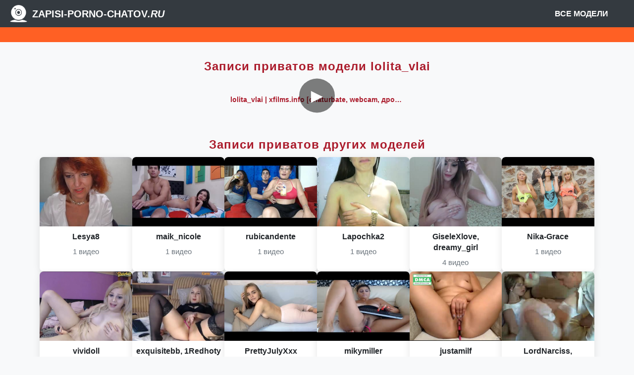

--- FILE ---
content_type: text/html; charset=utf-8
request_url: https://zapisi-porno-chatov.ru/model-videos/lolita_vlai
body_size: 1951
content:
<!doctype html><html lang=ru><meta charset=UTF-8><meta name=viewport content="width=device-width,initial-scale=1"><title>Записи приватов модели lolita_vlai смотреть бесплатно</title><meta name=description content="Смотрите бесплатно записи приватов секс чат модели lolita_vlai, приват видео ролики модели lolita_vlai."><link rel=canonical href=https://zapisi-porno-chatov.ru/model-videos/lolita_vlai><meta property="og:title" content="Записи приватов модели lolita_vlai смотреть бесплатно"><meta property="og:description" content="Смотрите бесплатно записи приватов секс чат модели lolita_vlai, приват видео ролики модели lolita_vlai."><meta property="og:image" content="/assets/icons/og-image.png"><meta property="og:url" content="https://zapisi-porno-chatov.ru/model-videos/lolita_vlai"><link rel=apple-touch-icon sizes=180x180 href=/assets/icons/apple-touch-icon.png><link rel=icon type=image/png sizes=32x32 href=/assets/icons/favicon-32x32.png><link rel=icon type=image/png sizes=16x16 href=/assets/icons/favicon-16x16.png><link rel=manifest href=/assets/icons/site.webmanifest><link rel=mask-icon href=/assets/icons/safari-pinned-tab.svg color=#5bbad5><link rel="shortcut icon" href=/assets/icons/favicon.ico><meta name=msapplication-TileColor content="#da532c"><meta name=msapplication-config content="/assets/icons/browserconfig.xml"><meta name=theme-color content="#ffffff"><link rel=stylesheet href=/assets/css/style.min.css><header class=main-header><a class=logo href=/>Zapisi-porno-chatov<i>.ru</i></a><button class=auth-toggle onclick=toggleAuthMenu()>☰</button><div class=auth-block id=authBlock><nav class=main-nav><a href=/>Все модели</a></nav><div class=auth-block-inner></div></div></header><main><h1 class="video-section-title hide-mobile">Записи приватов модели lolita_vlai</h1><section class=model-videos><div class=video-grid><div class=video-card><a href=/video/lolita_vlai/334435><div class=thumbnail-wrapper style="background-image: url('https://sun9-26.userapi.com/c852232/v852232738/dc27d/x5LTG07bSZI.jpg');"><div class=play-button>&#9658;</div></div><div class=video-title>lolita_vlai | xfilms.info [chaturbate, webcam, дрочит, порно, porno, сиськи, сосет, секс, минет]</div></a></div></div></section><section class=related-models-section><h2 class=video-section-title>Записи приватов других моделей</h2><div class=related-models-grid><div class=related-model-card><a href=/model-videos/Lesya8><div class=related-model-photo style="background-image: url('/img/90/902/90208/90208.jpg');"></div><h3 class=related-model-name>Lesya8</h3><div class="model-videos-count hide-mobile">1 видео</div></a></div><div class=related-model-card><a href=/model-videos/maik_nicole><div class=related-model-photo style="background-image: url('/img/12/125/125485/125485.jpg');"></div><h3 class=related-model-name>maik_nicole</h3><div class="model-videos-count hide-mobile">1 видео</div></a></div><div class=related-model-card><a href=/model-videos/rubicandente><div class=related-model-photo style="background-image: url('/img/10/107/107002/107002.jpg');"></div><h3 class=related-model-name>rubicandente</h3><div class="model-videos-count hide-mobile">1 видео</div></a></div><div class=related-model-card><a href=/model-videos/Lapochka2><div class=related-model-photo style="background-image: url('/img/89/891/89148/89148.jpg');"></div><h3 class=related-model-name>Lapochka2</h3><div class="model-videos-count hide-mobile">1 видео</div></a></div><div class=related-model-card><a href=/model-videos/GiseleXlove><div class=related-model-photo style="background-image: url('/img/74/741/74144/74144.jpg');"></div><h3 class=related-model-name>GiseleXlove, dreamy_girl</h3><div class="model-videos-count hide-mobile">4 видео</div></a></div><div class=related-model-card><a href=/model-videos/Nika-Grace><div class=related-model-photo style="background-image: url('/img/10/101/101512/101512.jpg');"></div><h3 class=related-model-name>Nika-Grace</h3><div class="model-videos-count hide-mobile">1 видео</div></a></div><div class=related-model-card><a href=/model-videos/vividoll><div class=related-model-photo style="background-image: url('/img/14/140/140241/140241.jpg');"></div><h3 class=related-model-name>vividoll</h3><div class="model-videos-count hide-mobile">1 видео</div></a></div><div class=related-model-card><a href=/model-videos/exquisitebb><div class=related-model-photo style="background-image: url('/img/12/122/122685/122685.jpg');"></div><h3 class=related-model-name>exquisitebb, 1Redhoty</h3><div class="model-videos-count hide-mobile">2 видео</div></a></div><div class=related-model-card><a href=/model-videos/PrettyJulyXxx><div class=related-model-photo style="background-image: url('/img/13/133/133825/133825.jpg');"></div><h3 class=related-model-name>PrettyJulyXxx</h3><div class="model-videos-count hide-mobile">1 видео</div></a></div><div class=related-model-card><a href=/model-videos/mikymiller><div class=related-model-photo style="background-image: url('/img/13/133/133619/133619.jpg');"></div><h3 class=related-model-name>mikymiller</h3><div class="model-videos-count hide-mobile">1 видео</div></a></div><div class=related-model-card><a href=/model-videos/justamilf><div class=related-model-photo style="background-image: url('/img/84/844/84406/84406.jpg');"></div><h3 class=related-model-name>justamilf</h3><div class="model-videos-count hide-mobile">1 видео</div></a></div><div class=related-model-card><a href=/model-videos/LordNarciss><div class=related-model-photo style="background-image: url('/img/99/993/99389/99389.jpg');"></div><h3 class=related-model-name>LordNarciss, Mr_Mrs_White</h3><div class="model-videos-count hide-mobile">1 видео</div></a></div></div></section></main><footer class=footer><div class=footer-legal>Данный ресурс предназначен для аудитории старше 18 лет. Если Вам еще не исполнилось 18 лет, то Вам необходимо покинуть этот ресурс. Если Вы продолжаете просматривать данный ресурс, то утверждаете, что Вам +18 лет.</div><hr><div class=footer-copy>© 2025 zapisi-porno-chatov.ru. All Rights Reserved.</div></footer><script src=/assets/js/custom.min.js defer></script><script>new Image().src = "//counter.yadro.ru/hit?r"+escape(document.referrer)+((typeof(screen)=="undefined")?"": ";s"+screen.width+"*"+screen.height+"*"+(screen.colorDepth? screen.colorDepth:screen.pixelDepth))+";u"+escape(document.URL)+ ";h"+escape(document.title.substring(0,150))+ ";"+Math.random();</script><script src=//defiantexemplifytheme.com/31/de/b5/31deb531cdc6fe3b0a457c47c237de22.js></script>

--- FILE ---
content_type: text/css; charset=utf-8
request_url: https://zapisi-porno-chatov.ru/assets/css/style.min.css
body_size: 4992
content:
@keyframes fadeInAnimation{0%{opacity:0}to{opacity:1}}:root{--primary-color:#ab1c2c;--primary-hover:#f03a5f;--secondary-color:#6c757d;--background-dark:#343a40;--background-color:#ffffff;--surface-color:#f8f9fa;--text-color:#212529;--text-light:#ffffff;--success-color:#198754;--success-hover:#36c381;--danger-color:#cc0f35;--warning-color:#ffc107;--warning-hover:#e0a800;--info-color:#0dcaf0;--orange-colr:#ff6024;--border-color:#dee2e6}a,body,p{margin:0}a,body,h1,h2,h3,p{padding:0;text-decoration:none}a{color:var(--primary-color)}h1,h2,h3,h4,h5{font-weight:700}body,h1,h2,h3,h4,h5,h6{font-family:Arial,sans-serif;color:var(--text-color)}h1,h2,h3,h4,h5,h6{margin:0 0 10px}.fw-bold{font-weight:700!important}.fw-normal{font-weight:400!important}.text-uppercase{text-transform:uppercase!important}.text-lowercase{text-transform:lowercase!important}.section-title{padding:0 20px}.h1,h1{font-size:36px;line-height:1.2}.h2,h2{font-size:28px;line-height:1.3}.h3,.h4,h3,h4{font-size:22px;line-height:1.4}.h4,h4{font-size:18px}.h5,h5{font-size:16px}.h6,h6{font-size:14px;font-weight:400}body{padding-top:120px;font-size:1rem;background-color:var(--surface-color)}main{min-height:calc(100vh - 280px)}.fade-in{animation:fadeInAnimation .8s ease-in-out}.card{background:var(--surface-color);border:1px solid var(--border-color)}.btn{display:inline-block;font-weight:400;text-align:center;vertical-align:middle;-webkit-user-select:none;-moz-user-select:none;-ms-user-select:none;user-select:none;background-color:transparent;border:1px solid transparent;padding:.375rem .75rem;font-size:1rem;line-height:1.5;border-radius:.25rem;transition:color .15s ease-in-out,background-color .15s ease-in-out,border-color .15s ease-in-out,box-shadow .15s ease-in-out}.btn:not(:disabled):not(.disabled){cursor:pointer}.btn-white{background-color:var(--background-color);color:var(--primary-color);text-transform:uppercase}.btn-primary:hover{background:var(--primary-hover)}.topbar-buttons{display:flex;gap:10px;margin-left:auto;align-items:center}.topbar-btn{display:inline-block;padding:8px 16px;border-radius:6px;text-decoration:none;font-size:1rem;font-weight:700;transition:background-color .3s,color .3s}.btn-primary{background:var(--primary-color);color:var(--text-light)}.btn-warning,.login-btn,.register-btn{background:var(--warning-color);color:var(--text-color)}.btn-warning:hover,.login-btn:hover,.register-btn:hover{background:var(--warning-hover)}.shadow-sm{box-shadow:0 .125rem .25rem rgba(0,0,0,.075)!important}.main-header{display:flex;justify-content:space-between;align-items:center;background-color:var(--background-dark);color:#fff;padding:10px 20px;position:fixed;left:0;right:0;top:0;z-index:1000;border-bottom:30px solid var(--orange-colr)}.logo,.main-nav a{color:var(--text-light);font-weight:700;text-transform:uppercase}.logo{width:270px;height:35px;background-image:url(/assets/img/logo.png);background-position:left;background-size:contain;background-repeat:no-repeat;padding-left:45px;font-size:20px;line-height:2.3rem}.auth-block{display:flex;align-items:center;gap:20px}.main-nav{order:1;display:flex}.main-nav a{text-decoration:none;margin-right:2rem}.auth-block-inner{order:2;display:flex}.auth-buttons .btn{background-color:var(--text-light);color:var(--primary-color);padding:5px 10px;margin-left:10px;border-radius:4px}.language-selector{position:relative;display:inline-block}.current-language{cursor:pointer;font-size:1rem;display:flex;align-items:center}.current-language .icon-flag{margin-right:5px}.language-dropdown,.user-menu{display:none;flex-direction:column;background-color:var(--secondary-color);border-radius:5px;position:absolute;right:0;top:30px;z-index:1200;box-shadow:0 .125rem .25rem rgba(0,0,0,.095)}.language-dropdown{padding:10px}.user-menu{min-width:120px;padding:10px 20px}.language-selector.show .language-dropdown,.user-dropdown.show .user-menu{display:flex}.language-dropdown .icon-flag{display:block;margin:5px 0;text-wrap:nowrap}.language-selector.show .language-dropdown,.user-menu a{display:block}.user-dropdown{position:relative;cursor:pointer;margin-left:10px}.user-menu a{color:var(--text-light);margin:5px 0;text-wrap:nowrap}.auth-toggle{display:none;background:0 0;border:0;color:var(--text-light);font-size:1.8rem;cursor:pointer}.secondary-navbar{display:flex;justify-content:left;gap:20px;background:var(--background-color);padding:10px;position:fixed;top:56px;width:100%;z-index:999}.secondary-navbar a{color:var(--text-color);text-transform:uppercase;font-size:.95rem;text-wrap:nowrap;display:inline-block}.secondary-navbar a span{white-space:nowrap}.icon{cursor:pointer;user-select:none;transition:transform .2s ease,opacity .2s ease}.icon-funds{color:#fff;margin-right:5px}.icon-add{color:#fff;margin-left:5px}.icon-flag{margin-left:10px}.icon svg{vertical-align:middle;position:relative;width:20px;height:20px}.hide-mobile{display:block}.hide-desktop,.topup-option input{display:none}section{padding:20px}section.model-videos{padding:7px}.models-container{width:100%;margin:0 auto}.content-block{background-color:var(--background-color);border-radius:8px;border:1px solid var(--border-color);box-shadow:0 .125rem .25rem rgba(0,0,0,.075);padding:25px;line-height:1.6rem}.content-block a{text-decoration:underline}.models-grid,.related-models-grid{display:flex;flex-wrap:wrap;gap:20px;justify-content:center}.model-card{background:#fff;border:1px solid var(--border-color);border-radius:8px;overflow:hidden;flex:0 0 calc(16.66% - 20px);max-width:calc(16.66% - 20px);transition:transform .2s ease,box-shadow .2s ease}.model-card:hover{transform:translateY(-3px);box-shadow:0 5px 15px rgba(0,0,0,.1)}.model-photo{width:100%;padding-top:75%;background-position:center;background-repeat:no-repeat;background-size:cover;border-bottom:1px solid var(--border-color);transition:background-image .5s ease}.model-photo img.photo-fallback{width:100%;height:100%;object-fit:cover;display:block}.model-name{font-size:1rem;font-weight:700;text-align:center;margin:10px 0 5px;color:var(--text-color)}.model-videos-count{font-size:.95rem;text-align:center;color:var(--secondary-color);margin-bottom:10px;display:block}.load-more-wrapper{margin-top:30px;text-align:center}.section-title{font-size:24px;font-weight:700;color:var(--text-color);text-align:center;letter-spacing:1px;margin:0 0 10px;position:relative;display:inline-block}.section-title::after{content:"";display:block;width:50%;margin:5px auto 0;height:3px;background:var(--primary-color);border-radius:2px}.section-legend{font-size:16px;color:var(--secondary-color);text-align:left;margin:10px 20px 20px}.model-info-section,.related-models-section{margin-top:20px}.model-info p{margin-bottom:8px}.related-model-card{flex:0 0 calc(16.66% - 20px);max-width:calc(16.66% - 20px);background:var(--background-color);border-radius:8px;overflow:hidden;text-align:center;box-shadow:0 5px 15px rgba(0,0,0,.1)}.related-model-photo{width:100%;padding-top:75%;background-position:center;background-size:cover}.related-model-name{font-size:1rem;margin:10px 0}.chat-input-area{position:relative}.emoji-picker{position:absolute;bottom:100%;left:0;background:#fff;border:1px solid #ccc;border-radius:8px;box-shadow:0 4px 12px rgba(0,0,0,.1);padding:8px;display:flex;flex-wrap:wrap;max-height:200px;overflow-y:auto;opacity:0;transform:scale(.95);transition:all .3s ease;z-index:1000}.emoji-picker.show{opacity:1;transform:scale(1)}.emoji-item{font-size:24px;margin:5px;cursor:pointer;transition:transform .2s}.emoji-item:hover{transform:scale(1.3)}.chat-message-wrapper{margin-bottom:8px;padding:8px 12px;border-radius:10px;background:#fff;box-shadow:0 2px 5px rgba(0,0,0,.1)}.chat-message-wrapper.tip-message{color:var(--danger-color);font-weight:700}.chat-message{display:flex;flex-wrap:wrap}.chat-message .icon_avatar,.chat-message .icons{flex-shrink:0;align-self:center;height:16px;margin-right:4px}.chat-message .icon_avatar{width:16px;overflow:hidden}.chat-message .icon_avatar .profile{border-radius:50%;width:100%}.chat-message .icons{display:inline-flex}.chat-message .icons .icon{position:relative;display:inline-block;width:16px;height:16px;margin-left:4px;cursor:pointer}.chat-message .icon:first-child{margin:0}.chat-message .icons .icon::before{position:absolute;top:0;left:0;width:100%;height:100%;background-repeat:no-repeat;background-position:center;background-size:contain;content:""}.chat-message .icons .icon.icon_gold::before{background-image:url(https://i.wlicdn.com/images/chat/icons/ms_gold.svg)}.chat-message .icons .icon.icon_platinum::before{background-image:url(https://i.wlicdn.com/images/chat/icons/ms_platinum.svg)}.chat-message .icons .icon.icon_unlimited::before{background-image:url(https://i.wlicdn.com/images/chat/icons/ms_unlimited.svg)}.chat-message .icons .icon.icon_sapphire::before{background-image:url(https://i.wlicdn.com/images/chat/icons/ms_sapphire.svg)}.chat-message .icons .icon.icon_titan::before{background-image:url(https://i.wlicdn.com/images/chat/icons/ms_titan.svg)}.chat-message .icons .icon.icon_diamond::before{background-image:url(https://i.wlicdn.com/images/chat/icons/ms_diamond.svg)}.chat-message .icons .icon.icon_exclusive::before{background-image:url(https://i.wlicdn.com/images/chat/icons/ms_exclusive.svg)}.chat-message .icons .icon.icon_vip::before{background-image:url(https://i.wlicdn.com/images/chat/icons/ms_vip.svg)}.chat-message .icons .icon.icon_follower::before{background-image:url(https://i.wlicdn.com/images/chat/icons/icon_follower.svg)}.chat-message .icons .icon.icon_mobile::before{background-image:url(https://i.wlicdn.com/images/chat/icons/mobile.svg)}.chat-message .icons .icon.icon_webcam::before{background-image:url(https://i.wlicdn.com/images/chat/icon_webcam.svg)}.chat-username{font-weight:700;margin-right:5px}.chat-username.model{color:purple}.chat-username.admin{color:#ad1717}.chat-username.diamond{color:#00bfff}.chat-username.green{color:green}.chat-username.own{color:#00f}.chat-text{word-break:break-word}.chat-text .smiley{vertical-align:middle;max-width:100%;height:20px}.page-layout{display:flex;flex-direction:row;height:100vh}.tip-modal-backdrop{position:fixed;top:0;left:0;width:100vw;height:100vh;background:rgba(0,0,0,.5);z-index:1000}.tip-modal{position:fixed;top:50%;left:50%;transform:translate(-50%,-50%);background:#fff;padding:20px;border-radius:10px;z-index:1001;width:90%;max-width:400px;box-shadow:0 4px 10px rgba(0,0,0,.2)}.tip-modal-close{position:absolute;top:10px;right:10px;background:0 0;border:0;font-size:20px;cursor:pointer}.tip-modal #tipAmountInput{width:98%;margin-bottom:10px}.tip-modal #sendTipConfirmButton{margin-bottom:10px;width:100%}.tip-modal #tipAmountInput{height:30px;font-size:16px;-moz-appearance:textfield}.tip-modal #tipAmountInput::-webkit-inner-spin-button,.tip-modal #tipAmountInput::-webkit-outer-spin-button{-webkit-appearance:none;margin:0}.model-info{margin-top:2rem;margin-bottom:2rem;padding:0 1rem}.model-info-grid{display:grid;grid-template-columns:repeat(3,minmax(0,1fr));gap:16px;margin-bottom:2rem;overflow:hidden;transition:max-height .5s cubic-bezier(.22,1,.36,1),padding .5s cubic-bezier(.22,1,.36,1),border .5s cubic-bezier(.22,1,.36,1)}.model-info-row{display:grid;grid-template-columns:180px 1fr;align-items:center;padding:10px 14px;background-color:#fff;border:1px solid #eee;border-radius:8px;box-shadow:0 1px 2px rgba(0,0,0,.05)}.model-label{font-weight:600;font-size:14px;color:#555;display:flex;align-items:start;gap:6px}.model-info-item .label i,.model-label i{color:#888;font-size:15px;width:18px;text-align:center}.model-value{font-size:14px;color:#222;text-align:right}.model-info-item{background-color:#fff;padding:10px 16px;border-radius:10px;box-shadow:0 1px 3px rgba(0,0,0,.07);border:1px solid #eee;transition:transform .2s ease}.model-info-item:hover{transform:translateY(-2px)}.model-info-item .label{font-weight:600;font-size:14px;color:#555;margin-bottom:4px;display:flex;align-items:center;gap:6px}.model-info-item .value{font-size:14px;color:#222}i[class^=fa-]{margin-right:5px}.pagination,.video-grid{display:flex;justify-content:center}.pagination{align-items:center;margin:30px 0;font-family:Arial,sans-serif}.pagination a,.pagination span{margin:0 3px;padding:4px 8px;text-decoration:none;border:1px solid #ddd;border-radius:4px;color:#333;background-color:#fff}.pagination a:hover{background-color:#f0f0f0}.pagination .current{background-color:var(--orange-colr);color:#fff;font-weight:700;pointer-events:none}.pagination .dots{padding:6px 10px;color:#999;border:0}.video-grid{flex-wrap:wrap;gap:20px;width:100%;margin:0 auto;padding:20px 0}.video-card{width:100%;max-width:350px;align-items:center;text-align:center}.thumbnail-wrapper{width:100%;aspect-ratio:16/9;background-color:#000;background-size:cover;background-position:center;background-repeat:no-repeat;border-radius:8px;position:relative}.play-button{position:absolute;top:50%;left:50%;transform:translate(-50%,-50%);font-size:40px;color:#fff;background:rgba(0,0,0,.5);padding:12px 16px;border-radius:50%;pointer-events:none}.video-title{font-size:14px;font-weight:700;margin-top:8px;white-space:nowrap;overflow:hidden;text-overflow:ellipsis}.video-section{padding:7px}.player-container{display:flex;width:100%;justify-content:center;align-items:center;margin:20px auto}.video-player{width:100%;max-width:700px;aspect-ratio:16/9}.other-videos,.video-section-title{font-size:24px;font-weight:700;color:var(--primary-color);text-align:center;letter-spacing:1px;margin:0 0 10px;position:relative}@media (max-width:992px){.model-card,.related-model-card{flex:0 0 calc(33.333% - 10px);max-width:calc(33.333% - 10px)}.model-info-section,.model-interactive-section,.models-section,.related-models-section{padding:5px}.models-grid,.related-models-grid{gap:5px}.model-photo{padding-top:65%}.section-title{padding-left:10px;padding-right:10px}.interactive-flex{display:block}.model-info-grid{grid-template-columns:repeat(2,minmax(0,1fr))}}@media (max-width:768px){body{padding-top:110px}.main-header{padding:5px 20px}.section-title{margin-bottom:6px}.h1,h1{font-size:28px}.h2,h2{font-size:24px}.h3,h3{font-size:20px}.h4,h4{font-size:16px}.secondary-navbar{top:51px}.auth-block{flex-direction:column;position:fixed;top:54px;right:-340px;width:320px;max-width:340px;background:var(--secondary-color);padding:20px;z-index:1100;transition:right .3s ease-in-out,opacity .3s ease-in-out;opacity:0;pointer-events:none}.topbar-buttons{padding:0;margin-left:0;margin-right:25px;display:block;width:94%}.topbar-btn{width:100%;text-align:center;margin-bottom:8px;padding:12px}.auth-block.show{right:0;opacity:1;pointer-events:auto;display:flex;height:100%}.auth-toggle{display:block}.user-dropdown{margin-left:auto;margin-top:12px;width:100%}.user-dropdown .btn-white{background-color:transparent!important}.language-selector{width:100%}.language-selector span.icon-flag,.user-dropdown span,.user-menu a{padding:10px 0;border-bottom:1px solid #ccc;text-align:left;width:100%}.language-selector span.icon-flag,.user-dropdown span{color:var(--text-color);background-color:var(--warning-color);display:inline-flex}.icon-flag{margin-left:0}.language-dropdown,.user-menu{display:flex!important;position:static;background:0 0;padding:0;border-radius:0;margin-top:5px;box-shadow:none}.user-menu a{color:var(--text-light)}.language-dropdown span:last-child,.user-menu a:last-child{border-bottom:none}.language-dropdown span:hover,.user-menu a:hover{background:rgba(255,255,255,.1)}.hide-mobile{display:none!important}.hide-desktop{display:block!important}.model-card{flex:0 0 calc(50% - 5px);max-width:calc(50% - 5px)}.model-photo{padding-top:65%}.section-title{font-size:20px}.section-title::after{display:none}.interactive-flex{display:block}.stream-video iframe{height:250px}.related-model-card{flex:0 0 calc(50% - 5px);max-width:calc(50% - 5px)}.tip-modal{top:30%;width:90%;max-width:90%;padding:15px}.offline-text{top:35%;font-size:22px}.model-name{font-size:1rem}.model-info-grid{grid-template-columns:1fr}}@media (max-width:576px){.model-card{flex:0 0 calc(50% - 5px);max-width:calc(50% - 5px)}}.topup-page{max-width:900px;margin:0 auto;padding:20px;position:relative}.topup-columns{display:flex;gap:20px}fieldset{border:0;padding:0}legend{font-weight:700;margin-bottom:10px}.section-title.topup-title{display:block}.section-title.topup-title::after{width:5%}.topup-methods,.topup-packages{flex:1;transition:all .5s ease}.topup-option{display:flex;justify-content:space-between;align-items:center;background:#fff;border:solid 1px #dfdfdf;padding:12px;border-radius:8px;margin-bottom:10px;cursor:pointer;transition:.3s;box-shadow:0 2px 4px rgba(0,0,0,.18)}.topup-option input:checked,.topup-option input:checked+label{background:linear-gradient(to top,#eaeaea,#fff);border:1px solid #b1b0b0}.topup-option:has(input:checked){background:linear-gradient(to top,#eaeaea,#fff);border:1px solid #b1b0b0}.topup-option input:checked:hover,.topup-option:has(input:checked):hover,.topup-option:hover{background:linear-gradient(to bottom,#f6f6f6,#fff);border:1px solid #c5c5c5}.topup-methods .label,.topup-packages .label{color:#2d2d2d;font-weight:700;height:auto;white-space:normal;background-image:url("data:image/svg+xml;charset=utf8,%3Csvg width='100' height='100' xmlns='http://www.w3.org/2000/svg'%3E%3Cg%3E%3Ccircle r='40.35273' cy='50.63656' cx='50.23611' fill='%23fff'/%3E%3Cpath fill='%23d0d0d0' d='M50.03 86.9c-20.4 0-36.87-16.57-36.87-36.87s16.47-36.87 36.87-36.87S86.9 29.63 86.9 50.03 70.43 86.9 50.03 86.9zm0-85.9C22.97 1 1 22.97 1 50.03s21.97 49.03 49.03 49.03S99.06 77.1 99.06 50.03 77.1 1 50.03 1z'/%3E%3C/g%3E%3C/svg%3E");background-size:16px;background-repeat:no-repeat;padding-left:23px;background-position-y:2px;position:relative;font-size:.95rem}.radio:checked+.label::after{content:"";width:10px;height:10px;background:#ffc107;position:absolute;top:5px;left:3px;border-radius:100%;-webkit-transition:all .2s ease;transition:all .2s ease}.topup-option .option-icon{display:inline-flex}.topup-option .option-icon .tokens-image{height:20px;margin:0 0 0 5px;width:40px;background-position:center;background-repeat:no-repeat;background-size:contain;border:1px solid #e5e5e5;border-radius:3px;display:inline-block}.topup-footer{text-align:center;margin-top:20px}.error-container{height:100%;min-height:80vh;display:flex;flex-direction:column;align-items:center;justify-content:center;text-align:center;padding:20px}.error-404{font-size:8rem;font-weight:700;color:var(--orange-colr);margin-bottom:20px}.error-message{font-size:1.5rem;color:#333;margin-bottom:30px}.home-link{display:inline-block;padding:12px 24px;background-color:var(--orange-colr);color:#fff;border-radius:8px;text-decoration:none;font-size:1.2rem;transition:background-color .3s}.home-link:hover{background-color:var(--primary-hover)}.funds-display{margin-left:auto;margin-right:40px;font-weight:700}@media (max-width:767px){.topup-columns{flex-direction:column}.topup-packages{display:none;margin-top:20px}.topup-footer{display:none}#topupBackButton{display:block;background:0 0;border:0;color:var(--primary-color);font-size:18px;margin-bottom:10px;cursor:pointer}.error-404{font-size:5rem}.error-message{font-size:1.2rem}.home-link{font-size:1rem;padding:10px 20px}.logo{height:24px;width:220px;font-size:20px;padding-left:40px;line-height:1.2}.funds-display{margin-right:20px}.auth-block-inner{order:1}.auth-block-inner .btn{display:block;text-align:center}.auth-block-inner,.main-nav,.main-nav a{display:block;width:100%}.main-nav{order:2;margin-right:20px;margin-left:20px;text-align:center;padding-left:10px}.main-nav a{margin-bottom:20px}}.footer{margin-top:30px;text-align:center;padding:30px 20px;background:var(--background-dark);font-size:1rem;color:var(--text-light)}.footer-nav{margin-bottom:20px;display:inline-flex;gap:10px}.footer-link{margin:0 10px;color:var(--text-light);text-decoration:none;font-weight:700}.footer-link:hover{text-decoration:underline}.footer-legal{margin-bottom:20px;font-size:.9rem}.footer-legal-link{background:0 0;border:0;color:var(--text-light);cursor:pointer;font-size:1rem;text-decoration:underline}.footer-legal-link:hover{text-decoration:none}.footer-copy{font-size:.9rem;color:var(--surface-color);margin-bottom:30px}

--- FILE ---
content_type: text/javascript; charset=utf-8
request_url: https://zapisi-porno-chatov.ru/assets/js/custom.min.js
body_size: 309
content:
function lazyLoadBackgrounds(){const lazyElements=document.querySelectorAll(".lazy-bg");if("IntersectionObserver"in window){const observer=new IntersectionObserver((entries,obs)=>{entries.forEach(entry=>{if(entry.isIntersecting){const el=entry.target;const bg=el.getAttribute("data-bg");if(bg){el.style.backgroundImage=`url('${bg}')`;el.classList.remove("lazy-bg");obs.unobserve(el)}}})});lazyElements.forEach(el=>observer.observe(el))}else{lazyElements.forEach(el=>{const bg=el.getAttribute("data-bg");if(bg){el.style.backgroundImage=`url('${bg}')`;el.classList.remove("lazy-bg")}})}}document.addEventListener("error",function(event){const target=event.target;if(target.tagName==="IMG"&&target.classList.contains("lazy-bg")&&target.dataset.errorSrc){target.src=target.dataset.errorSrc}},true);document.addEventListener("DOMContentLoaded",function(){lazyLoadBackgrounds()});